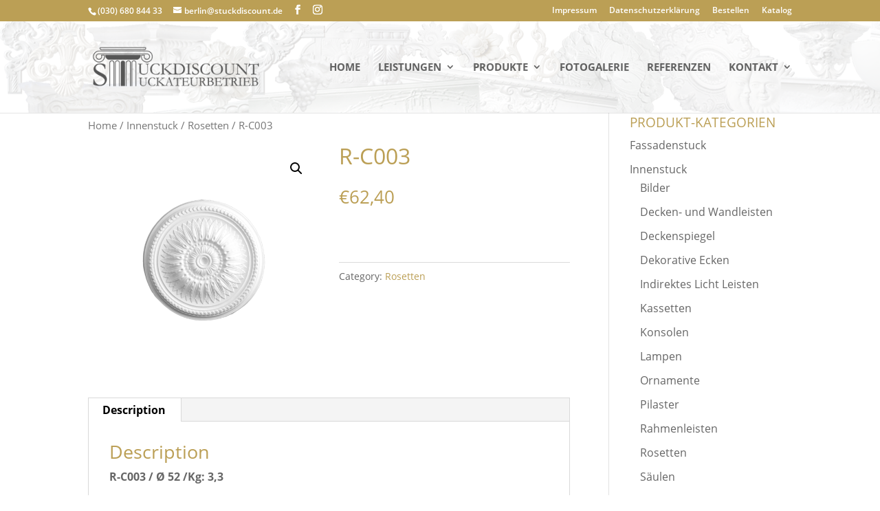

--- FILE ---
content_type: text/html; charset=UTF-8
request_url: https://stuckdiscount.de/produkt/r-c003/
body_size: 46769
content:
<!DOCTYPE html>
<html lang="de-DE">
<head>
	<meta charset="UTF-8" />
<meta http-equiv="X-UA-Compatible" content="IE=edge">
	<link rel="pingback" href="https://stuckdiscount.de/xmlrpc.php" />

	<script type="text/javascript">
		document.documentElement.className = 'js';
	</script>

	<script>var et_site_url='https://stuckdiscount.de';var et_post_id='4999';function et_core_page_resource_fallback(a,b){"undefined"===typeof b&&(b=a.sheet.cssRules&&0===a.sheet.cssRules.length);b&&(a.onerror=null,a.onload=null,a.href?a.href=et_site_url+"/?et_core_page_resource="+a.id+et_post_id:a.src&&(a.src=et_site_url+"/?et_core_page_resource="+a.id+et_post_id))}
</script><title>R-C003 | Stuckdiscount Berlin</title>
<meta name='robots' content='max-image-preview:large' />
<link rel='dns-prefetch' href='//www.googletagmanager.com' />
<link rel="alternate" type="application/rss+xml" title="Stuckdiscount Berlin &raquo; Feed" href="https://stuckdiscount.de/feed/" />
<link rel="alternate" type="application/rss+xml" title="Stuckdiscount Berlin &raquo; Kommentar-Feed" href="https://stuckdiscount.de/comments/feed/" />
<link rel="alternate" title="oEmbed (JSON)" type="application/json+oembed" href="https://stuckdiscount.de/wp-json/oembed/1.0/embed?url=https%3A%2F%2Fstuckdiscount.de%2Fprodukt%2Fr-c003%2F" />
<link rel="alternate" title="oEmbed (XML)" type="text/xml+oembed" href="https://stuckdiscount.de/wp-json/oembed/1.0/embed?url=https%3A%2F%2Fstuckdiscount.de%2Fprodukt%2Fr-c003%2F&#038;format=xml" />
<meta content="Stuckdiscount Child v.1.0" name="generator"/><style id='wp-img-auto-sizes-contain-inline-css' type='text/css'>
img:is([sizes=auto i],[sizes^="auto," i]){contain-intrinsic-size:3000px 1500px}
/*# sourceURL=wp-img-auto-sizes-contain-inline-css */
</style>
<link rel='stylesheet' id='wp-block-library-css' href='https://stuckdiscount.de/wp-includes/css/dist/block-library/style.min.css?ver=6.9' type='text/css' media='all' />
<style id='global-styles-inline-css' type='text/css'>
:root{--wp--preset--aspect-ratio--square: 1;--wp--preset--aspect-ratio--4-3: 4/3;--wp--preset--aspect-ratio--3-4: 3/4;--wp--preset--aspect-ratio--3-2: 3/2;--wp--preset--aspect-ratio--2-3: 2/3;--wp--preset--aspect-ratio--16-9: 16/9;--wp--preset--aspect-ratio--9-16: 9/16;--wp--preset--color--black: #000000;--wp--preset--color--cyan-bluish-gray: #abb8c3;--wp--preset--color--white: #ffffff;--wp--preset--color--pale-pink: #f78da7;--wp--preset--color--vivid-red: #cf2e2e;--wp--preset--color--luminous-vivid-orange: #ff6900;--wp--preset--color--luminous-vivid-amber: #fcb900;--wp--preset--color--light-green-cyan: #7bdcb5;--wp--preset--color--vivid-green-cyan: #00d084;--wp--preset--color--pale-cyan-blue: #8ed1fc;--wp--preset--color--vivid-cyan-blue: #0693e3;--wp--preset--color--vivid-purple: #9b51e0;--wp--preset--gradient--vivid-cyan-blue-to-vivid-purple: linear-gradient(135deg,rgb(6,147,227) 0%,rgb(155,81,224) 100%);--wp--preset--gradient--light-green-cyan-to-vivid-green-cyan: linear-gradient(135deg,rgb(122,220,180) 0%,rgb(0,208,130) 100%);--wp--preset--gradient--luminous-vivid-amber-to-luminous-vivid-orange: linear-gradient(135deg,rgb(252,185,0) 0%,rgb(255,105,0) 100%);--wp--preset--gradient--luminous-vivid-orange-to-vivid-red: linear-gradient(135deg,rgb(255,105,0) 0%,rgb(207,46,46) 100%);--wp--preset--gradient--very-light-gray-to-cyan-bluish-gray: linear-gradient(135deg,rgb(238,238,238) 0%,rgb(169,184,195) 100%);--wp--preset--gradient--cool-to-warm-spectrum: linear-gradient(135deg,rgb(74,234,220) 0%,rgb(151,120,209) 20%,rgb(207,42,186) 40%,rgb(238,44,130) 60%,rgb(251,105,98) 80%,rgb(254,248,76) 100%);--wp--preset--gradient--blush-light-purple: linear-gradient(135deg,rgb(255,206,236) 0%,rgb(152,150,240) 100%);--wp--preset--gradient--blush-bordeaux: linear-gradient(135deg,rgb(254,205,165) 0%,rgb(254,45,45) 50%,rgb(107,0,62) 100%);--wp--preset--gradient--luminous-dusk: linear-gradient(135deg,rgb(255,203,112) 0%,rgb(199,81,192) 50%,rgb(65,88,208) 100%);--wp--preset--gradient--pale-ocean: linear-gradient(135deg,rgb(255,245,203) 0%,rgb(182,227,212) 50%,rgb(51,167,181) 100%);--wp--preset--gradient--electric-grass: linear-gradient(135deg,rgb(202,248,128) 0%,rgb(113,206,126) 100%);--wp--preset--gradient--midnight: linear-gradient(135deg,rgb(2,3,129) 0%,rgb(40,116,252) 100%);--wp--preset--font-size--small: 13px;--wp--preset--font-size--medium: 20px;--wp--preset--font-size--large: 36px;--wp--preset--font-size--x-large: 42px;--wp--preset--spacing--20: 0.44rem;--wp--preset--spacing--30: 0.67rem;--wp--preset--spacing--40: 1rem;--wp--preset--spacing--50: 1.5rem;--wp--preset--spacing--60: 2.25rem;--wp--preset--spacing--70: 3.38rem;--wp--preset--spacing--80: 5.06rem;--wp--preset--shadow--natural: 6px 6px 9px rgba(0, 0, 0, 0.2);--wp--preset--shadow--deep: 12px 12px 50px rgba(0, 0, 0, 0.4);--wp--preset--shadow--sharp: 6px 6px 0px rgba(0, 0, 0, 0.2);--wp--preset--shadow--outlined: 6px 6px 0px -3px rgb(255, 255, 255), 6px 6px rgb(0, 0, 0);--wp--preset--shadow--crisp: 6px 6px 0px rgb(0, 0, 0);}:where(.is-layout-flex){gap: 0.5em;}:where(.is-layout-grid){gap: 0.5em;}body .is-layout-flex{display: flex;}.is-layout-flex{flex-wrap: wrap;align-items: center;}.is-layout-flex > :is(*, div){margin: 0;}body .is-layout-grid{display: grid;}.is-layout-grid > :is(*, div){margin: 0;}:where(.wp-block-columns.is-layout-flex){gap: 2em;}:where(.wp-block-columns.is-layout-grid){gap: 2em;}:where(.wp-block-post-template.is-layout-flex){gap: 1.25em;}:where(.wp-block-post-template.is-layout-grid){gap: 1.25em;}.has-black-color{color: var(--wp--preset--color--black) !important;}.has-cyan-bluish-gray-color{color: var(--wp--preset--color--cyan-bluish-gray) !important;}.has-white-color{color: var(--wp--preset--color--white) !important;}.has-pale-pink-color{color: var(--wp--preset--color--pale-pink) !important;}.has-vivid-red-color{color: var(--wp--preset--color--vivid-red) !important;}.has-luminous-vivid-orange-color{color: var(--wp--preset--color--luminous-vivid-orange) !important;}.has-luminous-vivid-amber-color{color: var(--wp--preset--color--luminous-vivid-amber) !important;}.has-light-green-cyan-color{color: var(--wp--preset--color--light-green-cyan) !important;}.has-vivid-green-cyan-color{color: var(--wp--preset--color--vivid-green-cyan) !important;}.has-pale-cyan-blue-color{color: var(--wp--preset--color--pale-cyan-blue) !important;}.has-vivid-cyan-blue-color{color: var(--wp--preset--color--vivid-cyan-blue) !important;}.has-vivid-purple-color{color: var(--wp--preset--color--vivid-purple) !important;}.has-black-background-color{background-color: var(--wp--preset--color--black) !important;}.has-cyan-bluish-gray-background-color{background-color: var(--wp--preset--color--cyan-bluish-gray) !important;}.has-white-background-color{background-color: var(--wp--preset--color--white) !important;}.has-pale-pink-background-color{background-color: var(--wp--preset--color--pale-pink) !important;}.has-vivid-red-background-color{background-color: var(--wp--preset--color--vivid-red) !important;}.has-luminous-vivid-orange-background-color{background-color: var(--wp--preset--color--luminous-vivid-orange) !important;}.has-luminous-vivid-amber-background-color{background-color: var(--wp--preset--color--luminous-vivid-amber) !important;}.has-light-green-cyan-background-color{background-color: var(--wp--preset--color--light-green-cyan) !important;}.has-vivid-green-cyan-background-color{background-color: var(--wp--preset--color--vivid-green-cyan) !important;}.has-pale-cyan-blue-background-color{background-color: var(--wp--preset--color--pale-cyan-blue) !important;}.has-vivid-cyan-blue-background-color{background-color: var(--wp--preset--color--vivid-cyan-blue) !important;}.has-vivid-purple-background-color{background-color: var(--wp--preset--color--vivid-purple) !important;}.has-black-border-color{border-color: var(--wp--preset--color--black) !important;}.has-cyan-bluish-gray-border-color{border-color: var(--wp--preset--color--cyan-bluish-gray) !important;}.has-white-border-color{border-color: var(--wp--preset--color--white) !important;}.has-pale-pink-border-color{border-color: var(--wp--preset--color--pale-pink) !important;}.has-vivid-red-border-color{border-color: var(--wp--preset--color--vivid-red) !important;}.has-luminous-vivid-orange-border-color{border-color: var(--wp--preset--color--luminous-vivid-orange) !important;}.has-luminous-vivid-amber-border-color{border-color: var(--wp--preset--color--luminous-vivid-amber) !important;}.has-light-green-cyan-border-color{border-color: var(--wp--preset--color--light-green-cyan) !important;}.has-vivid-green-cyan-border-color{border-color: var(--wp--preset--color--vivid-green-cyan) !important;}.has-pale-cyan-blue-border-color{border-color: var(--wp--preset--color--pale-cyan-blue) !important;}.has-vivid-cyan-blue-border-color{border-color: var(--wp--preset--color--vivid-cyan-blue) !important;}.has-vivid-purple-border-color{border-color: var(--wp--preset--color--vivid-purple) !important;}.has-vivid-cyan-blue-to-vivid-purple-gradient-background{background: var(--wp--preset--gradient--vivid-cyan-blue-to-vivid-purple) !important;}.has-light-green-cyan-to-vivid-green-cyan-gradient-background{background: var(--wp--preset--gradient--light-green-cyan-to-vivid-green-cyan) !important;}.has-luminous-vivid-amber-to-luminous-vivid-orange-gradient-background{background: var(--wp--preset--gradient--luminous-vivid-amber-to-luminous-vivid-orange) !important;}.has-luminous-vivid-orange-to-vivid-red-gradient-background{background: var(--wp--preset--gradient--luminous-vivid-orange-to-vivid-red) !important;}.has-very-light-gray-to-cyan-bluish-gray-gradient-background{background: var(--wp--preset--gradient--very-light-gray-to-cyan-bluish-gray) !important;}.has-cool-to-warm-spectrum-gradient-background{background: var(--wp--preset--gradient--cool-to-warm-spectrum) !important;}.has-blush-light-purple-gradient-background{background: var(--wp--preset--gradient--blush-light-purple) !important;}.has-blush-bordeaux-gradient-background{background: var(--wp--preset--gradient--blush-bordeaux) !important;}.has-luminous-dusk-gradient-background{background: var(--wp--preset--gradient--luminous-dusk) !important;}.has-pale-ocean-gradient-background{background: var(--wp--preset--gradient--pale-ocean) !important;}.has-electric-grass-gradient-background{background: var(--wp--preset--gradient--electric-grass) !important;}.has-midnight-gradient-background{background: var(--wp--preset--gradient--midnight) !important;}.has-small-font-size{font-size: var(--wp--preset--font-size--small) !important;}.has-medium-font-size{font-size: var(--wp--preset--font-size--medium) !important;}.has-large-font-size{font-size: var(--wp--preset--font-size--large) !important;}.has-x-large-font-size{font-size: var(--wp--preset--font-size--x-large) !important;}
/*# sourceURL=global-styles-inline-css */
</style>

<style id='classic-theme-styles-inline-css' type='text/css'>
/*! This file is auto-generated */
.wp-block-button__link{color:#fff;background-color:#32373c;border-radius:9999px;box-shadow:none;text-decoration:none;padding:calc(.667em + 2px) calc(1.333em + 2px);font-size:1.125em}.wp-block-file__button{background:#32373c;color:#fff;text-decoration:none}
/*# sourceURL=/wp-includes/css/classic-themes.min.css */
</style>
<link rel='stylesheet' id='photoswipe-css' href='https://stuckdiscount.de/wp-content/plugins/woocommerce/assets/css/photoswipe/photoswipe.min.css?ver=4.2.5' type='text/css' media='all' />
<link rel='stylesheet' id='photoswipe-default-skin-css' href='https://stuckdiscount.de/wp-content/plugins/woocommerce/assets/css/photoswipe/default-skin/default-skin.min.css?ver=4.2.5' type='text/css' media='all' />
<link rel='stylesheet' id='woocommerce-layout-css' href='https://stuckdiscount.de/wp-content/plugins/woocommerce/assets/css/woocommerce-layout.css?ver=4.2.5' type='text/css' media='all' />
<style id='woocommerce-layout-inline-css' type='text/css'>

	.infinite-scroll .woocommerce-pagination {
		display: none;
	}
/*# sourceURL=woocommerce-layout-inline-css */
</style>
<link rel='stylesheet' id='woocommerce-smallscreen-css' href='https://stuckdiscount.de/wp-content/plugins/woocommerce/assets/css/woocommerce-smallscreen.css?ver=4.2.5' type='text/css' media='only screen and (max-width: 768px)' />
<link rel='stylesheet' id='woocommerce-general-css' href='https://stuckdiscount.de/wp-content/plugins/woocommerce/assets/css/woocommerce.css?ver=4.2.5' type='text/css' media='all' />
<style id='woocommerce-inline-inline-css' type='text/css'>
.woocommerce form .form-row .required { visibility: visible; }
/*# sourceURL=woocommerce-inline-inline-css */
</style>
<link rel='stylesheet' id='wpml-menu-item-0-css' href='//stuckdiscount.de/wp-content/plugins/sitepress-multilingual-cms/templates/language-switchers/menu-item/style.css?ver=1' type='text/css' media='all' />
<link rel='stylesheet' id='ywctm-frontend-css' href='https://stuckdiscount.de/wp-content/plugins/yith-woocommerce-catalog-mode/assets/css/frontend.min.css?ver=2.52.0' type='text/css' media='all' />
<style id='ywctm-frontend-inline-css' type='text/css'>
form.cart button.single_add_to_cart_button, .ppc-button-wrapper, .wc-ppcp-paylater-msg__container, form.cart .quantity, .widget.woocommerce.widget_shopping_cart{display: none !important}
/*# sourceURL=ywctm-frontend-inline-css */
</style>
<link rel='stylesheet' id='divi-style-css' href='https://stuckdiscount.de/wp-content/themes/stuckdiscount-child/style.css?ver=4.4.8' type='text/css' media='all' />
<link rel='stylesheet' id='dashicons-css' href='https://stuckdiscount.de/wp-includes/css/dashicons.min.css?ver=6.9' type='text/css' media='all' />
<style id='dashicons-inline-css' type='text/css'>
[data-font="Dashicons"]:before {font-family: 'Dashicons' !important;content: attr(data-icon) !important;speak: none !important;font-weight: normal !important;font-variant: normal !important;text-transform: none !important;line-height: 1 !important;font-style: normal !important;-webkit-font-smoothing: antialiased !important;-moz-osx-font-smoothing: grayscale !important;}
/*# sourceURL=dashicons-inline-css */
</style>
<script type="text/javascript" src="https://stuckdiscount.de/wp-includes/js/jquery/jquery.min.js?ver=3.7.1" id="jquery-core-js"></script>
<script type="text/javascript" src="https://stuckdiscount.de/wp-includes/js/jquery/jquery-migrate.min.js?ver=3.4.1" id="jquery-migrate-js"></script>
<script type="text/javascript" src="https://stuckdiscount.de/wp-content/themes/Divi/core/admin/js/es6-promise.auto.min.js?ver=6.9" id="es6-promise-js"></script>
<script type="text/javascript" id="et-core-api-spam-recaptcha-js-extra">
/* <![CDATA[ */
var et_core_api_spam_recaptcha = {"site_key":"","page_action":{"action":"r_c003"}};
//# sourceURL=et-core-api-spam-recaptcha-js-extra
/* ]]> */
</script>
<script type="text/javascript" src="https://stuckdiscount.de/wp-content/themes/Divi/core/admin/js/recaptcha.js?ver=6.9" id="et-core-api-spam-recaptcha-js"></script>
<link rel="https://api.w.org/" href="https://stuckdiscount.de/wp-json/" /><link rel="alternate" title="JSON" type="application/json" href="https://stuckdiscount.de/wp-json/wp/v2/product/4999" /><link rel="EditURI" type="application/rsd+xml" title="RSD" href="https://stuckdiscount.de/xmlrpc.php?rsd" />
<meta name="generator" content="WordPress 6.9" />
<meta name="generator" content="WooCommerce 4.2.5" />
<link rel="canonical" href="https://stuckdiscount.de/produkt/r-c003/" />
<link rel='shortlink' href='https://stuckdiscount.de/?p=4999' />
<meta name="generator" content="WPML ver:4.3.15 stt:1,3;" />
<meta name="generator" content="Site Kit by Google 1.158.0" /><meta name="viewport" content="width=device-width, initial-scale=1.0, maximum-scale=1.0, user-scalable=0" />	<noscript><style>.woocommerce-product-gallery{ opacity: 1 !important; }</style></noscript>
	<link rel="icon" href="https://stuckdiscount.de/wp-content/uploads/2020/06/cropped-favicon-32x32.png" sizes="32x32" />
<link rel="icon" href="https://stuckdiscount.de/wp-content/uploads/2020/06/cropped-favicon-192x192.png" sizes="192x192" />
<link rel="apple-touch-icon" href="https://stuckdiscount.de/wp-content/uploads/2020/06/cropped-favicon-180x180.png" />
<meta name="msapplication-TileImage" content="https://stuckdiscount.de/wp-content/uploads/2020/06/cropped-favicon-270x270.png" />
<link rel="stylesheet" id="et-divi-customizer-global-cached-inline-styles" href="https://stuckdiscount.de/wp-content/et-cache/global/et-divi-customizer-global-17679677952688.min.css" onerror="et_core_page_resource_fallback(this, true)" onload="et_core_page_resource_fallback(this)" /></head>
<body data-rsssl=1 class="wp-singular product-template-default single single-product postid-4999 wp-theme-Divi wp-child-theme-stuckdiscount-child theme-Divi woocommerce woocommerce-page woocommerce-no-js et_button_custom_icon et_pb_button_helper_class et_fixed_nav et_show_nav et_secondary_nav_enabled et_secondary_nav_two_panels et_primary_nav_dropdown_animation_fade et_secondary_nav_dropdown_animation_fade et_header_style_left et_pb_footer_columns4 et_cover_background osx et_pb_gutters3 et_right_sidebar et_divi_theme et-db et_minified_js et_minified_css">
	<div id="page-container">

					<div id="top-header">
			<div class="container clearfix">

			
				<div id="et-info">
									<span id="et-info-phone">(030) 680 844 33</span>
				
									<a href="mailto:berlin@stuckdiscount.de"><span id="et-info-email">berlin@stuckdiscount.de</span></a>
				
				<ul class="et-social-icons">

	<li class="et-social-icon et-social-facebook">
		<a href="https://www.facebook.com/Stuckdiscount" class="icon">
			<span>Facebook</span>
		</a>
	</li>
	<li class="et-social-icon et-social-instagram">
		<a href="https://www.instagram.com/stuckdiscount/" class="icon">
			<span>Instagram</span>
		</a>
	</li>

</ul>				</div> <!-- #et-info -->

			
				<div id="et-secondary-menu">
				<div class="et_duplicate_social_icons">
								<ul class="et-social-icons">

	<li class="et-social-icon et-social-facebook">
		<a href="https://www.facebook.com/Stuckdiscount" class="icon">
			<span>Facebook</span>
		</a>
	</li>
	<li class="et-social-icon et-social-instagram">
		<a href="https://www.instagram.com/stuckdiscount/" class="icon">
			<span>Instagram</span>
		</a>
	</li>

</ul>
							</div><ul id="et-secondary-nav" class="menu"><li class="menu-item menu-item-type-post_type menu-item-object-page menu-item-68"><a href="https://stuckdiscount.de/impressum/">Impressum</a></li>
<li class="menu-item menu-item-type-post_type menu-item-object-page menu-item-privacy-policy menu-item-67"><a rel="privacy-policy" href="https://stuckdiscount.de/datenschutzerklaerung/">Datenschutzerklärung</a></li>
<li class="menu-item menu-item-type-post_type menu-item-object-page menu-item-874"><a href="https://stuckdiscount.de/bestellen/">Bestellen</a></li>
<li class="menu-item menu-item-type-custom menu-item-object-custom menu-item-674"><a href="https://stuckdiscount.de/produkt-kategorie/innenstuck/">Katalog</a></li>
</ul><a href="https://stuckdiscount.de/?page_id=281" class="et-cart-info">
				<span>0-Artikel</span>
			</a>				</div> <!-- #et-secondary-menu -->

			</div> <!-- .container -->
		</div> <!-- #top-header -->
		
	
			<header id="main-header" data-height-onload="120">
			<div class="container clearfix et_menu_container">
							<div class="logo_container">
					<span class="logo_helper"></span>
					<a href="https://stuckdiscount.de/">
						<img src="https://stuckdiscount.de/wp-content/uploads/2020/04/Logo1s.png" alt="Stuckdiscount Berlin" id="logo" data-height-percentage="45" />
					</a>
				</div>
							<div id="et-top-navigation" data-height="120" data-fixed-height="120">
											<nav id="top-menu-nav">
						<ul id="top-menu" class="nav"><li id="menu-item-22" class="menu-item menu-item-type-post_type menu-item-object-page menu-item-home menu-item-22"><a href="https://stuckdiscount.de/">Home</a></li>
<li id="menu-item-23" class="menu-item menu-item-type-custom menu-item-object-custom menu-item-has-children menu-item-23"><a href="#">Leistungen</a>
<ul class="sub-menu">
	<li id="menu-item-160" class="menu-item menu-item-type-post_type menu-item-object-page menu-item-160"><a href="https://stuckdiscount.de/gross-und-einzelhandel/">GROSS- UND EINZELHANDEL</a></li>
	<li id="menu-item-159" class="menu-item menu-item-type-post_type menu-item-object-page menu-item-159"><a href="https://stuckdiscount.de/stuckarbeiten/">STUCKARBEITEN</a></li>
	<li id="menu-item-158" class="menu-item menu-item-type-post_type menu-item-object-page menu-item-158"><a href="https://stuckdiscount.de/individuelle-anfertigung/">INDIVIDUELLE ANFERTIGUNG</a></li>
	<li id="menu-item-157" class="menu-item menu-item-type-post_type menu-item-object-page menu-item-157"><a href="https://stuckdiscount.de/abformtechnik/">ABFORMTECHNIK</a></li>
</ul>
</li>
<li id="menu-item-345" class="menu-item menu-item-type-custom menu-item-object-custom menu-item-has-children menu-item-345"><a href="#">PRODUKTE</a>
<ul class="sub-menu">
	<li id="menu-item-841" class="menu-item menu-item-type-taxonomy menu-item-object-product_cat current-product-ancestor menu-item-841"><a href="https://stuckdiscount.de/produkt-kategorie/innenstuck/">Innenstuck</a></li>
	<li id="menu-item-840" class="menu-item menu-item-type-taxonomy menu-item-object-product_cat menu-item-840"><a href="https://stuckdiscount.de/produkt-kategorie/fassadenstuck/">Fassadenstuck</a></li>
	<li id="menu-item-321" class="menu-item menu-item-type-custom menu-item-object-custom menu-item-321"><a href="https://stuckdiscount.de/wp-content/uploads/2024/10/Katalog-GipsStuck2023.pdf">KATALOG INNENSTUCK DOWNLOAD</a></li>
	<li id="menu-item-323" class="menu-item menu-item-type-custom menu-item-object-custom menu-item-323"><a href="https://stuckdiscount.de/wp-content/uploads/2023/03/Katalog-Fassadenstuk2020.pdf">KATALOG FASSANDENSTUCK DOWNLOAD</a></li>
</ul>
</li>
<li id="menu-item-21" class="menu-item menu-item-type-post_type menu-item-object-page menu-item-21"><a href="https://stuckdiscount.de/fotogalerie/">Fotogalerie</a></li>
<li id="menu-item-613" class="menu-item menu-item-type-post_type menu-item-object-page menu-item-613"><a href="https://stuckdiscount.de/referenzen/">Referenzen</a></li>
<li id="menu-item-346" class="menu-item menu-item-type-custom menu-item-object-custom menu-item-has-children menu-item-346"><a href="#">KONTAKT</a>
<ul class="sub-menu">
	<li id="menu-item-20" class="menu-item menu-item-type-post_type menu-item-object-page menu-item-20"><a href="https://stuckdiscount.de/anfahrt/">Anfahrt</a></li>
	<li id="menu-item-349" class="menu-item menu-item-type-post_type menu-item-object-page menu-item-349"><a href="https://stuckdiscount.de/musterversand/">MUSTERVERSAND</a></li>
	<li id="menu-item-348" class="menu-item menu-item-type-post_type menu-item-object-page menu-item-348"><a href="https://stuckdiscount.de/agb/">AGB</a></li>
	<li id="menu-item-347" class="menu-item menu-item-type-post_type menu-item-object-page menu-item-347"><a href="https://stuckdiscount.de/liefer-und-zahlungsbedingungen/">LIEFER- UND ZAHLUNGSBEDINGUNGEN</a></li>
</ul>
</li>
</ul>						</nav>
					
					
					
					
					<div id="et_mobile_nav_menu">
				<div class="mobile_nav closed">
					<span class="select_page">Seite wählen</span>
					<span class="mobile_menu_bar mobile_menu_bar_toggle"></span>
				</div>
			</div>				</div> <!-- #et-top-navigation -->
			</div> <!-- .container -->
			<div class="et_search_outer">
				<div class="container et_search_form_container">
					<form role="search" method="get" class="et-search-form" action="https://stuckdiscount.de/">
					<input type="search" class="et-search-field" placeholder="Suchen &hellip;" value="" name="s" title="Suchen nach:" /><input type='hidden' name='lang' value='de' />					</form>
					<span class="et_close_search_field"></span>
				</div>
			</div>
		</header> <!-- #main-header -->
			<div id="et-main-area">
	
	
		<div id="main-content">
			<div class="container">
				<div id="content-area" class="clearfix">
					<div id="left-area"><nav class="woocommerce-breadcrumb"><a href="https://stuckdiscount.de">Home</a>&nbsp;&#47;&nbsp;<a href="https://stuckdiscount.de/produkt-kategorie/innenstuck/">Innenstuck</a>&nbsp;&#47;&nbsp;<a href="https://stuckdiscount.de/produkt-kategorie/innenstuck/rosetten/">Rosetten</a>&nbsp;&#47;&nbsp;R-C003</nav>
					
			<div class="woocommerce-notices-wrapper"></div><div id="product-4999" class="product type-product post-4999 status-publish first instock product_cat-rosetten has-post-thumbnail shipping-taxable purchasable product-type-simple">

	<div class="clearfix"><div class="woocommerce-product-gallery woocommerce-product-gallery--with-images woocommerce-product-gallery--columns-4 images" data-columns="4" style="opacity: 0; transition: opacity .25s ease-in-out;">
	<figure class="woocommerce-product-gallery__wrapper">
		<div data-thumb="https://stuckdiscount.de/wp-content/uploads/2023/02/R-C003-100x100.png" data-thumb-alt="" class="woocommerce-product-gallery__image"><a href="https://stuckdiscount.de/wp-content/uploads/2023/02/R-C003.png"><img width="600" height="601" src="https://stuckdiscount.de/wp-content/uploads/2023/02/R-C003-600x601.png" class="wp-post-image" alt="" title="R-C003" data-caption="" data-src="https://stuckdiscount.de/wp-content/uploads/2023/02/R-C003.png" data-large_image="https://stuckdiscount.de/wp-content/uploads/2023/02/R-C003.png" data-large_image_width="800" data-large_image_height="801" decoding="async" fetchpriority="high" srcset="https://stuckdiscount.de/wp-content/uploads/2023/02/R-C003-600x601.png 600w, https://stuckdiscount.de/wp-content/uploads/2023/02/R-C003-480x481.png 480w" sizes="(min-width: 0px) and (max-width: 480px) 480px, (min-width: 481px) 600px, 100vw" data-attachment-id="5000" data-permalink="https://stuckdiscount.de/?attachment_id=5000" data-orig-file="https://stuckdiscount.de/wp-content/uploads/2023/02/R-C003.png" data-orig-size="800,801" data-comments-opened="0" data-image-meta="{&quot;aperture&quot;:&quot;0&quot;,&quot;credit&quot;:&quot;&quot;,&quot;camera&quot;:&quot;&quot;,&quot;caption&quot;:&quot;&quot;,&quot;created_timestamp&quot;:&quot;0&quot;,&quot;copyright&quot;:&quot;&quot;,&quot;focal_length&quot;:&quot;0&quot;,&quot;iso&quot;:&quot;0&quot;,&quot;shutter_speed&quot;:&quot;0&quot;,&quot;title&quot;:&quot;&quot;,&quot;orientation&quot;:&quot;0&quot;}" data-image-title="R-C003" data-image-description="" data-image-caption="" data-medium-file="https://stuckdiscount.de/wp-content/uploads/2023/02/R-C003-300x300.png" data-large-file="https://stuckdiscount.de/wp-content/uploads/2023/02/R-C003.png" /></a></div>	</figure>
</div>

	<div class="summary entry-summary">
		<h1 class="product_title entry-title">R-C003</h1><p class="price"><span class="woocommerce-Price-amount amount"><span class="woocommerce-Price-currencySymbol">&euro;</span>62,40</span></p>

	
	<form class="cart" action="https://stuckdiscount.de/produkt/r-c003/" method="post" enctype='multipart/form-data'>
		
			<div class="quantity">
				<label class="screen-reader-text" for="quantity_6977a36a688c7">R-C003 quantity</label>
		<input
			type="number"
			id="quantity_6977a36a688c7"
			class="input-text qty text"
			step="1"
			min="1"
			max=""
			name="quantity"
			value="1"
			title="Qty"
			size="4"
			placeholder=""
			inputmode="numeric" />
			</div>
	
		<button type="submit" name="add-to-cart" value="4999" class="single_add_to_cart_button button alt">Add to cart</button>

			</form>

	
<div class="product_meta">

	
	
	<span class="posted_in">Category: <a href="https://stuckdiscount.de/produkt-kategorie/innenstuck/rosetten/" rel="tag">Rosetten</a></span>
	
	
</div>
	</div>

	</div><!-- #end wrapper -->
	<div class="woocommerce-tabs wc-tabs-wrapper">
		<ul class="tabs wc-tabs" role="tablist">
							<li class="description_tab" id="tab-title-description" role="tab" aria-controls="tab-description">
					<a href="#tab-description">
						Description					</a>
				</li>
					</ul>
					<div class="woocommerce-Tabs-panel woocommerce-Tabs-panel--description panel entry-content wc-tab" id="tab-description" role="tabpanel" aria-labelledby="tab-title-description">
				
	<h2>Description</h2>

<p><strong>R-C003 / </strong><strong>Ø 52 </strong><strong>/Kg: 3,3</strong></p>
<p><strong>62,40 € Netto </strong></p>			</div>
		
			</div>


	<section class="related products">

					<h2>Related products</h2>
				
		<ul class="products columns-3">

			
					<li class="product type-product post-4955 status-publish first instock product_cat-rosetten has-post-thumbnail shipping-taxable purchasable product-type-simple">
	<a href="https://stuckdiscount.de/produkt/r-b012/" class="woocommerce-LoopProduct-link woocommerce-loop-product__link"><span class="et_shop_image"><img width="300" height="300" src="https://stuckdiscount.de/wp-content/uploads/2023/02/R-B012-300x300.png" class="attachment-woocommerce_thumbnail size-woocommerce_thumbnail" alt="" decoding="async" data-attachment-id="4956" data-permalink="https://stuckdiscount.de/?attachment_id=4956" data-orig-file="https://stuckdiscount.de/wp-content/uploads/2023/02/R-B012.png" data-orig-size="800,801" data-comments-opened="0" data-image-meta="{&quot;aperture&quot;:&quot;0&quot;,&quot;credit&quot;:&quot;&quot;,&quot;camera&quot;:&quot;&quot;,&quot;caption&quot;:&quot;&quot;,&quot;created_timestamp&quot;:&quot;0&quot;,&quot;copyright&quot;:&quot;&quot;,&quot;focal_length&quot;:&quot;0&quot;,&quot;iso&quot;:&quot;0&quot;,&quot;shutter_speed&quot;:&quot;0&quot;,&quot;title&quot;:&quot;&quot;,&quot;orientation&quot;:&quot;0&quot;}" data-image-title="R-B012" data-image-description="" data-image-caption="" data-medium-file="https://stuckdiscount.de/wp-content/uploads/2023/02/R-B012-300x300.png" data-large-file="https://stuckdiscount.de/wp-content/uploads/2023/02/R-B012.png" /><span class="et_overlay"></span></span><h2 class="woocommerce-loop-product__title">R-B012</h2>
	<span class="price"><span class="woocommerce-Price-amount amount"><span class="woocommerce-Price-currencySymbol">&euro;</span>56,40</span></span>
</a></li>

			
					<li class="product type-product post-4941 status-publish instock product_cat-rosetten has-post-thumbnail shipping-taxable purchasable product-type-simple">
	<a href="https://stuckdiscount.de/produkt/r-b008/" class="woocommerce-LoopProduct-link woocommerce-loop-product__link"><span class="et_shop_image"><img width="300" height="300" src="https://stuckdiscount.de/wp-content/uploads/2023/02/R-B008-300x300.png" class="attachment-woocommerce_thumbnail size-woocommerce_thumbnail" alt="" decoding="async" data-attachment-id="4942" data-permalink="https://stuckdiscount.de/?attachment_id=4942" data-orig-file="https://stuckdiscount.de/wp-content/uploads/2023/02/R-B008.png" data-orig-size="800,801" data-comments-opened="0" data-image-meta="{&quot;aperture&quot;:&quot;0&quot;,&quot;credit&quot;:&quot;&quot;,&quot;camera&quot;:&quot;&quot;,&quot;caption&quot;:&quot;&quot;,&quot;created_timestamp&quot;:&quot;0&quot;,&quot;copyright&quot;:&quot;&quot;,&quot;focal_length&quot;:&quot;0&quot;,&quot;iso&quot;:&quot;0&quot;,&quot;shutter_speed&quot;:&quot;0&quot;,&quot;title&quot;:&quot;&quot;,&quot;orientation&quot;:&quot;0&quot;}" data-image-title="R-B008" data-image-description="" data-image-caption="" data-medium-file="https://stuckdiscount.de/wp-content/uploads/2023/02/R-B008-300x300.png" data-large-file="https://stuckdiscount.de/wp-content/uploads/2023/02/R-B008.png" /><span class="et_overlay"></span></span><h2 class="woocommerce-loop-product__title">R-B008</h2>
	<span class="price"><span class="woocommerce-Price-amount amount"><span class="woocommerce-Price-currencySymbol">&euro;</span>56,40</span></span>
</a></li>

			
					<li class="product type-product post-4911 status-publish last instock product_cat-rosetten has-post-thumbnail shipping-taxable purchasable product-type-simple">
	<a href="https://stuckdiscount.de/produkt/r-a008/" class="woocommerce-LoopProduct-link woocommerce-loop-product__link"><span class="et_shop_image"><img width="300" height="300" src="https://stuckdiscount.de/wp-content/uploads/2023/02/R-A008-300x300.png" class="attachment-woocommerce_thumbnail size-woocommerce_thumbnail" alt="" decoding="async" loading="lazy" data-attachment-id="4912" data-permalink="https://stuckdiscount.de/?attachment_id=4912" data-orig-file="https://stuckdiscount.de/wp-content/uploads/2023/02/R-A008.png" data-orig-size="800,801" data-comments-opened="0" data-image-meta="{&quot;aperture&quot;:&quot;0&quot;,&quot;credit&quot;:&quot;&quot;,&quot;camera&quot;:&quot;&quot;,&quot;caption&quot;:&quot;&quot;,&quot;created_timestamp&quot;:&quot;0&quot;,&quot;copyright&quot;:&quot;&quot;,&quot;focal_length&quot;:&quot;0&quot;,&quot;iso&quot;:&quot;0&quot;,&quot;shutter_speed&quot;:&quot;0&quot;,&quot;title&quot;:&quot;&quot;,&quot;orientation&quot;:&quot;0&quot;}" data-image-title="R-A008" data-image-description="" data-image-caption="" data-medium-file="https://stuckdiscount.de/wp-content/uploads/2023/02/R-A008-300x300.png" data-large-file="https://stuckdiscount.de/wp-content/uploads/2023/02/R-A008.png" /><span class="et_overlay"></span></span><h2 class="woocommerce-loop-product__title">R-A008</h2>
	<span class="price"><span class="woocommerce-Price-amount amount"><span class="woocommerce-Price-currencySymbol">&euro;</span>40,80</span></span>
</a></li>

			
		</ul>

	</section>
	</div>


		
	</div> <!-- #left-area -->	<div id="sidebar">
		<div id="woocommerce_product_categories-2" class="et_pb_widget woocommerce widget_product_categories"><h4 class="widgettitle">PRODUKT-KATEGORIEN</h4><ul class="product-categories"><li class="cat-item cat-item-23"><a href="https://stuckdiscount.de/produkt-kategorie/fassadenstuck/">Fassadenstuck</a></li>
<li class="cat-item cat-item-24 cat-parent current-cat-parent"><a href="https://stuckdiscount.de/produkt-kategorie/innenstuck/">Innenstuck</a><ul class='children'>
<li class="cat-item cat-item-28"><a href="https://stuckdiscount.de/produkt-kategorie/innenstuck/bilder/">Bilder</a></li>
<li class="cat-item cat-item-29"><a href="https://stuckdiscount.de/produkt-kategorie/innenstuck/deckenundwandleisten/">Decken- und Wandleisten</a></li>
<li class="cat-item cat-item-30"><a href="https://stuckdiscount.de/produkt-kategorie/innenstuck/deckenspiegel/">Deckenspiegel</a></li>
<li class="cat-item cat-item-31"><a href="https://stuckdiscount.de/produkt-kategorie/innenstuck/dekorativeecken/">Dekorative Ecken</a></li>
<li class="cat-item cat-item-32"><a href="https://stuckdiscount.de/produkt-kategorie/innenstuck/indirekteslichtleisten/">Indirektes Licht Leisten</a></li>
<li class="cat-item cat-item-33"><a href="https://stuckdiscount.de/produkt-kategorie/innenstuck/kassetten/">Kassetten</a></li>
<li class="cat-item cat-item-34"><a href="https://stuckdiscount.de/produkt-kategorie/innenstuck/konsolen/">Konsolen</a></li>
<li class="cat-item cat-item-35"><a href="https://stuckdiscount.de/produkt-kategorie/innenstuck/lampen/">Lampen</a></li>
<li class="cat-item cat-item-36"><a href="https://stuckdiscount.de/produkt-kategorie/innenstuck/ornamente/">Ornamente</a></li>
<li class="cat-item cat-item-37"><a href="https://stuckdiscount.de/produkt-kategorie/innenstuck/pilaster/">Pilaster</a></li>
<li class="cat-item cat-item-38"><a href="https://stuckdiscount.de/produkt-kategorie/innenstuck/rahmenleisten/">Rahmenleisten</a></li>
<li class="cat-item cat-item-39 current-cat"><a href="https://stuckdiscount.de/produkt-kategorie/innenstuck/rosetten/">Rosetten</a></li>
<li class="cat-item cat-item-40"><a href="https://stuckdiscount.de/produkt-kategorie/innenstuck/saeulen/">Säulen</a></li>
<li class="cat-item cat-item-41"><a href="https://stuckdiscount.de/produkt-kategorie/innenstuck/sonstiges/">Sonstiges</a></li>
<li class="cat-item cat-item-42"><a href="https://stuckdiscount.de/produkt-kategorie/innenstuck/supraport/">Supraport</a></li>
</ul>
</li>
<li class="cat-item cat-item-17"><a href="https://stuckdiscount.de/produkt-kategorie/empfehlungen/">Unsere Empfehlungen</a></li>
</ul></div> <!-- end .et_pb_widget --><div id="woocommerce_product_search-2" class="et_pb_widget woocommerce widget_product_search"><h4 class="widgettitle">PRODUKTSUCHE</h4><form role="search" method="get" class="woocommerce-product-search" action="https://stuckdiscount.de/">
	<label class="screen-reader-text" for="woocommerce-product-search-field-0">Search for:</label>
	<input type="search" id="woocommerce-product-search-field-0" class="search-field" placeholder="Search products&hellip;" value="" name="s" />
	<button type="submit" value="Search">Search</button>
	<input type="hidden" name="post_type" value="product" />
</form>
</div> <!-- end .et_pb_widget -->	</div> <!-- end #sidebar -->

				</div> <!-- #content-area -->
			</div> <!-- .container -->
		</div> <!-- #main-content -->
	

			<footer id="main-footer">
				

		
				<div id="footer-bottom">
					<div class="container clearfix">
				<ul class="et-social-icons">

	<li class="et-social-icon et-social-facebook">
		<a href="https://www.facebook.com/Stuckdiscount" class="icon">
			<span>Facebook</span>
		</a>
	</li>
	<li class="et-social-icon et-social-instagram">
		<a href="https://www.instagram.com/stuckdiscount/" class="icon">
			<span>Instagram</span>
		</a>
	</li>

</ul><div id="footer-info">© 2020 Stuckdiscount • Gestaltet von Vica Media Berlin</div>					</div>	<!-- .container -->
				</div>
			</footer> <!-- #main-footer -->
		</div> <!-- #et-main-area -->


	</div> <!-- #page-container -->

	<script type="speculationrules">
{"prefetch":[{"source":"document","where":{"and":[{"href_matches":"/*"},{"not":{"href_matches":["/wp-*.php","/wp-admin/*","/wp-content/uploads/*","/wp-content/*","/wp-content/plugins/*","/wp-content/themes/stuckdiscount-child/*","/wp-content/themes/Divi/*","/*\\?(.+)"]}},{"not":{"selector_matches":"a[rel~=\"nofollow\"]"}},{"not":{"selector_matches":".no-prefetch, .no-prefetch a"}}]},"eagerness":"conservative"}]}
</script>
<script type="application/ld+json">{"@context":"https:\/\/schema.org\/","@graph":[{"@context":"https:\/\/schema.org\/","@type":"BreadcrumbList","itemListElement":[{"@type":"ListItem","position":1,"item":{"name":"Home","@id":"https:\/\/stuckdiscount.de"}},{"@type":"ListItem","position":2,"item":{"name":"Innenstuck","@id":"https:\/\/stuckdiscount.de\/produkt-kategorie\/innenstuck\/"}},{"@type":"ListItem","position":3,"item":{"name":"Rosetten","@id":"https:\/\/stuckdiscount.de\/produkt-kategorie\/innenstuck\/rosetten\/"}},{"@type":"ListItem","position":4,"item":{"name":"R-C003","@id":"https:\/\/stuckdiscount.de\/produkt\/r-c003\/"}}]},{"@context":"https:\/\/schema.org\/","@type":"Product","@id":"https:\/\/stuckdiscount.de\/produkt\/r-c003\/#product","name":"R-C003","url":"https:\/\/stuckdiscount.de\/produkt\/r-c003\/","description":"R-C003 \/ \u00d8 52 \/Kg: 3,3\r\n\r\n62,40 \u20ac Netto","image":"https:\/\/stuckdiscount.de\/wp-content\/uploads\/2023\/02\/R-C003.png","sku":4999,"offers":[{"@type":"Offer","price":"62.40","priceValidUntil":"2027-12-31","priceSpecification":{"price":"62.40","priceCurrency":"EUR","valueAddedTaxIncluded":"false"},"priceCurrency":"EUR","availability":"http:\/\/schema.org\/InStock","url":"https:\/\/stuckdiscount.de\/produkt\/r-c003\/","seller":{"@type":"Organization","name":"Stuckdiscount Berlin","url":"https:\/\/stuckdiscount.de"}}]}]}</script>
<div class="pswp" tabindex="-1" role="dialog" aria-hidden="true">
	<div class="pswp__bg"></div>
	<div class="pswp__scroll-wrap">
		<div class="pswp__container">
			<div class="pswp__item"></div>
			<div class="pswp__item"></div>
			<div class="pswp__item"></div>
		</div>
		<div class="pswp__ui pswp__ui--hidden">
			<div class="pswp__top-bar">
				<div class="pswp__counter"></div>
				<button class="pswp__button pswp__button--close" aria-label="Close (Esc)"></button>
				<button class="pswp__button pswp__button--share" aria-label="Share"></button>
				<button class="pswp__button pswp__button--fs" aria-label="Toggle fullscreen"></button>
				<button class="pswp__button pswp__button--zoom" aria-label="Zoom in/out"></button>
				<div class="pswp__preloader">
					<div class="pswp__preloader__icn">
						<div class="pswp__preloader__cut">
							<div class="pswp__preloader__donut"></div>
						</div>
					</div>
				</div>
			</div>
			<div class="pswp__share-modal pswp__share-modal--hidden pswp__single-tap">
				<div class="pswp__share-tooltip"></div>
			</div>
			<button class="pswp__button pswp__button--arrow--left" aria-label="Previous (arrow left)"></button>
			<button class="pswp__button pswp__button--arrow--right" aria-label="Next (arrow right)"></button>
			<div class="pswp__caption">
				<div class="pswp__caption__center"></div>
			</div>
		</div>
	</div>
</div>
	<script type="text/javascript">
		var c = document.body.className;
		c = c.replace(/woocommerce-no-js/, 'woocommerce-js');
		document.body.className = c;
	</script>
	<script type="text/javascript" src="https://stuckdiscount.de/wp-content/plugins/woocommerce/assets/js/jquery-blockui/jquery.blockUI.min.js?ver=2.70" id="jquery-blockui-js"></script>
<script type="text/javascript" id="wc-add-to-cart-js-extra">
/* <![CDATA[ */
var wc_add_to_cart_params = {"ajax_url":"/wp-admin/admin-ajax.php","wc_ajax_url":"/?wc-ajax=%%endpoint%%","i18n_view_cart":"View cart","cart_url":"https://stuckdiscount.de/?page_id=281","is_cart":"","cart_redirect_after_add":"no"};
//# sourceURL=wc-add-to-cart-js-extra
/* ]]> */
</script>
<script type="text/javascript" src="https://stuckdiscount.de/wp-content/plugins/woocommerce/assets/js/frontend/add-to-cart.min.js?ver=4.2.5" id="wc-add-to-cart-js"></script>
<script type="text/javascript" src="https://stuckdiscount.de/wp-content/plugins/woocommerce/assets/js/zoom/jquery.zoom.min.js?ver=1.7.21" id="zoom-js"></script>
<script type="text/javascript" src="https://stuckdiscount.de/wp-content/plugins/woocommerce/assets/js/flexslider/jquery.flexslider.min.js?ver=2.7.2" id="flexslider-js"></script>
<script type="text/javascript" src="https://stuckdiscount.de/wp-content/plugins/woocommerce/assets/js/photoswipe/photoswipe.min.js?ver=4.1.1" id="photoswipe-js"></script>
<script type="text/javascript" src="https://stuckdiscount.de/wp-content/plugins/woocommerce/assets/js/photoswipe/photoswipe-ui-default.min.js?ver=4.1.1" id="photoswipe-ui-default-js"></script>
<script type="text/javascript" id="wc-single-product-js-extra">
/* <![CDATA[ */
var wc_single_product_params = {"i18n_required_rating_text":"Please select a rating","review_rating_required":"yes","flexslider":{"rtl":false,"animation":"slide","smoothHeight":true,"directionNav":false,"controlNav":"thumbnails","slideshow":false,"animationSpeed":500,"animationLoop":false,"allowOneSlide":false},"zoom_enabled":"1","zoom_options":[],"photoswipe_enabled":"1","photoswipe_options":{"shareEl":false,"closeOnScroll":false,"history":false,"hideAnimationDuration":0,"showAnimationDuration":0},"flexslider_enabled":"1"};
//# sourceURL=wc-single-product-js-extra
/* ]]> */
</script>
<script type="text/javascript" src="https://stuckdiscount.de/wp-content/plugins/woocommerce/assets/js/frontend/single-product.min.js?ver=4.2.5" id="wc-single-product-js"></script>
<script type="text/javascript" src="https://stuckdiscount.de/wp-content/plugins/woocommerce/assets/js/js-cookie/js.cookie.min.js?ver=2.1.4" id="js-cookie-js"></script>
<script type="text/javascript" id="woocommerce-js-extra">
/* <![CDATA[ */
var woocommerce_params = {"ajax_url":"/wp-admin/admin-ajax.php","wc_ajax_url":"/?wc-ajax=%%endpoint%%"};
//# sourceURL=woocommerce-js-extra
/* ]]> */
</script>
<script type="text/javascript" src="https://stuckdiscount.de/wp-content/plugins/woocommerce/assets/js/frontend/woocommerce.min.js?ver=4.2.5" id="woocommerce-js"></script>
<script type="text/javascript" id="wc-cart-fragments-js-extra">
/* <![CDATA[ */
var wc_cart_fragments_params = {"ajax_url":"/wp-admin/admin-ajax.php","wc_ajax_url":"/?wc-ajax=%%endpoint%%","cart_hash_key":"wc_cart_hash_20a133feaec6d5a85e5f22b51ca4500f","fragment_name":"wc_fragments_20a133feaec6d5a85e5f22b51ca4500f","request_timeout":"5000"};
//# sourceURL=wc-cart-fragments-js-extra
/* ]]> */
</script>
<script type="text/javascript" src="https://stuckdiscount.de/wp-content/plugins/woocommerce/assets/js/frontend/cart-fragments.min.js?ver=4.2.5" id="wc-cart-fragments-js"></script>
<script type="text/javascript" id="divi-custom-script-js-extra">
/* <![CDATA[ */
var DIVI = {"item_count":"%d Item","items_count":"%d Items"};
var et_shortcodes_strings = {"previous":"Vorherige","next":"N\u00e4chste"};
var et_pb_custom = {"ajaxurl":"https://stuckdiscount.de/wp-admin/admin-ajax.php","images_uri":"https://stuckdiscount.de/wp-content/themes/Divi/images","builder_images_uri":"https://stuckdiscount.de/wp-content/themes/Divi/includes/builder/images","et_frontend_nonce":"e5b397ac4f","subscription_failed":"Bitte \u00fcberpr\u00fcfen Sie die Felder unten aus, um sicherzustellen, dass Sie die richtigen Informationen eingegeben.","et_ab_log_nonce":"e0beb232a7","fill_message":"Bitte f\u00fcllen Sie die folgenden Felder aus:","contact_error_message":"Bitte folgende Fehler beheben:","invalid":"Ung\u00fcltige E-Mail","captcha":"Captcha","prev":"Vorherige","previous":"Vorherige","next":"Weiter","wrong_captcha":"Sie haben die falsche Zahl im Captcha eingegeben.","wrong_checkbox":"Checkbox","ignore_waypoints":"no","is_divi_theme_used":"1","widget_search_selector":".widget_search","ab_tests":[],"is_ab_testing_active":"","page_id":"4999","unique_test_id":"","ab_bounce_rate":"5","is_cache_plugin_active":"no","is_shortcode_tracking":"","tinymce_uri":""}; var et_frontend_scripts = {"builderCssContainerPrefix":"#et-boc","builderCssLayoutPrefix":"#et-boc .et-l"};
var et_pb_box_shadow_elements = [];
var et_pb_motion_elements = {"desktop":[],"tablet":[],"phone":[]};
//# sourceURL=divi-custom-script-js-extra
/* ]]> */
</script>
<script type="text/javascript" src="https://stuckdiscount.de/wp-content/themes/Divi/js/custom.unified.js?ver=4.4.8" id="divi-custom-script-js"></script>
<script type="text/javascript" id="et-builder-cpt-modules-wrapper-js-extra">
/* <![CDATA[ */
var et_modules_wrapper = {"builderCssContainerPrefix":"#et-boc","builderCssLayoutPrefix":"#et-boc .et-l"};
//# sourceURL=et-builder-cpt-modules-wrapper-js-extra
/* ]]> */
</script>
<script type="text/javascript" src="https://stuckdiscount.de/wp-content/themes/Divi/includes/builder/scripts/cpt-modules-wrapper.js?ver=4.4.8" id="et-builder-cpt-modules-wrapper-js"></script>
<script type="text/javascript" src="https://stuckdiscount.de/wp-content/themes/Divi/core/admin/js/common.js?ver=4.4.8" id="et-core-common-js"></script>
</body>
</html>
